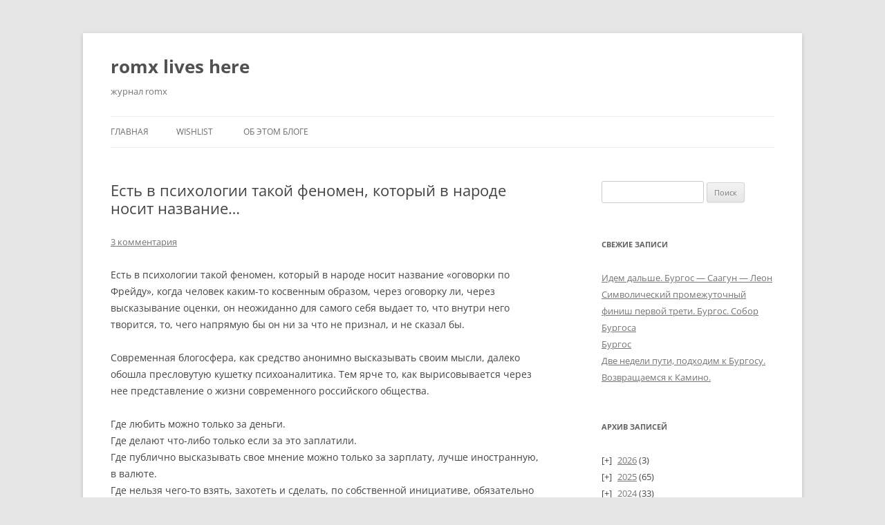

--- FILE ---
content_type: text/html; charset=UTF-8
request_url: https://blog.romx.name/2013/07/est-v-psi-ologii-takoy-fenomen-kotoryy-v-narode-nosit-nazvanie/
body_size: 16673
content:
<!DOCTYPE html>
<html lang="ru-RU">
<head>
<meta charset="UTF-8" />
<meta name="viewport" content="width=device-width, initial-scale=1.0" />
<title>Есть в психологии такой феномен, который в народе носит название… | romx lives here</title>
<link rel="profile" href="https://gmpg.org/xfn/11" />
<link rel="pingback" href="https://blog.romx.name/xmlrpc.php">
<meta name='robots' content='max-image-preview:large' />
<link rel='dns-prefetch' href='//secure.gravatar.com' />
<link rel='dns-prefetch' href='//stats.wp.com' />
<link rel='dns-prefetch' href='//v0.wordpress.com' />
<link rel='preconnect' href='//i0.wp.com' />
<link rel="alternate" type="application/rss+xml" title="romx lives here &raquo; Лента" href="https://blog.romx.name/feed/" />
<link rel="alternate" type="application/rss+xml" title="romx lives here &raquo; Лента комментариев" href="https://blog.romx.name/comments/feed/" />
<link rel="alternate" type="application/rss+xml" title="romx lives here &raquo; Лента комментариев к &laquo;Есть в психологии такой феномен, который в народе носит название…&raquo;" href="https://blog.romx.name/2013/07/est-v-psi-ologii-takoy-fenomen-kotoryy-v-narode-nosit-nazvanie/feed/" />
<link rel="alternate" title="oEmbed (JSON)" type="application/json+oembed" href="https://blog.romx.name/wp-json/oembed/1.0/embed?url=https%3A%2F%2Fblog.romx.name%2F2013%2F07%2Fest-v-psi-ologii-takoy-fenomen-kotoryy-v-narode-nosit-nazvanie%2F" />
<link rel="alternate" title="oEmbed (XML)" type="text/xml+oembed" href="https://blog.romx.name/wp-json/oembed/1.0/embed?url=https%3A%2F%2Fblog.romx.name%2F2013%2F07%2Fest-v-psi-ologii-takoy-fenomen-kotoryy-v-narode-nosit-nazvanie%2F&#038;format=xml" />
<style id='wp-img-auto-sizes-contain-inline-css' type='text/css'>
img:is([sizes=auto i],[sizes^="auto," i]){contain-intrinsic-size:3000px 1500px}
/*# sourceURL=wp-img-auto-sizes-contain-inline-css */
</style>
<style id='wp-emoji-styles-inline-css' type='text/css'>

	img.wp-smiley, img.emoji {
		display: inline !important;
		border: none !important;
		box-shadow: none !important;
		height: 1em !important;
		width: 1em !important;
		margin: 0 0.07em !important;
		vertical-align: -0.1em !important;
		background: none !important;
		padding: 0 !important;
	}
/*# sourceURL=wp-emoji-styles-inline-css */
</style>
<style id='wp-block-library-inline-css' type='text/css'>
:root{--wp-block-synced-color:#7a00df;--wp-block-synced-color--rgb:122,0,223;--wp-bound-block-color:var(--wp-block-synced-color);--wp-editor-canvas-background:#ddd;--wp-admin-theme-color:#007cba;--wp-admin-theme-color--rgb:0,124,186;--wp-admin-theme-color-darker-10:#006ba1;--wp-admin-theme-color-darker-10--rgb:0,107,160.5;--wp-admin-theme-color-darker-20:#005a87;--wp-admin-theme-color-darker-20--rgb:0,90,135;--wp-admin-border-width-focus:2px}@media (min-resolution:192dpi){:root{--wp-admin-border-width-focus:1.5px}}.wp-element-button{cursor:pointer}:root .has-very-light-gray-background-color{background-color:#eee}:root .has-very-dark-gray-background-color{background-color:#313131}:root .has-very-light-gray-color{color:#eee}:root .has-very-dark-gray-color{color:#313131}:root .has-vivid-green-cyan-to-vivid-cyan-blue-gradient-background{background:linear-gradient(135deg,#00d084,#0693e3)}:root .has-purple-crush-gradient-background{background:linear-gradient(135deg,#34e2e4,#4721fb 50%,#ab1dfe)}:root .has-hazy-dawn-gradient-background{background:linear-gradient(135deg,#faaca8,#dad0ec)}:root .has-subdued-olive-gradient-background{background:linear-gradient(135deg,#fafae1,#67a671)}:root .has-atomic-cream-gradient-background{background:linear-gradient(135deg,#fdd79a,#004a59)}:root .has-nightshade-gradient-background{background:linear-gradient(135deg,#330968,#31cdcf)}:root .has-midnight-gradient-background{background:linear-gradient(135deg,#020381,#2874fc)}:root{--wp--preset--font-size--normal:16px;--wp--preset--font-size--huge:42px}.has-regular-font-size{font-size:1em}.has-larger-font-size{font-size:2.625em}.has-normal-font-size{font-size:var(--wp--preset--font-size--normal)}.has-huge-font-size{font-size:var(--wp--preset--font-size--huge)}.has-text-align-center{text-align:center}.has-text-align-left{text-align:left}.has-text-align-right{text-align:right}.has-fit-text{white-space:nowrap!important}#end-resizable-editor-section{display:none}.aligncenter{clear:both}.items-justified-left{justify-content:flex-start}.items-justified-center{justify-content:center}.items-justified-right{justify-content:flex-end}.items-justified-space-between{justify-content:space-between}.screen-reader-text{border:0;clip-path:inset(50%);height:1px;margin:-1px;overflow:hidden;padding:0;position:absolute;width:1px;word-wrap:normal!important}.screen-reader-text:focus{background-color:#ddd;clip-path:none;color:#444;display:block;font-size:1em;height:auto;left:5px;line-height:normal;padding:15px 23px 14px;text-decoration:none;top:5px;width:auto;z-index:100000}html :where(.has-border-color){border-style:solid}html :where([style*=border-top-color]){border-top-style:solid}html :where([style*=border-right-color]){border-right-style:solid}html :where([style*=border-bottom-color]){border-bottom-style:solid}html :where([style*=border-left-color]){border-left-style:solid}html :where([style*=border-width]){border-style:solid}html :where([style*=border-top-width]){border-top-style:solid}html :where([style*=border-right-width]){border-right-style:solid}html :where([style*=border-bottom-width]){border-bottom-style:solid}html :where([style*=border-left-width]){border-left-style:solid}html :where(img[class*=wp-image-]){height:auto;max-width:100%}:where(figure){margin:0 0 1em}html :where(.is-position-sticky){--wp-admin--admin-bar--position-offset:var(--wp-admin--admin-bar--height,0px)}@media screen and (max-width:600px){html :where(.is-position-sticky){--wp-admin--admin-bar--position-offset:0px}}

/*# sourceURL=wp-block-library-inline-css */
</style><style id='global-styles-inline-css' type='text/css'>
:root{--wp--preset--aspect-ratio--square: 1;--wp--preset--aspect-ratio--4-3: 4/3;--wp--preset--aspect-ratio--3-4: 3/4;--wp--preset--aspect-ratio--3-2: 3/2;--wp--preset--aspect-ratio--2-3: 2/3;--wp--preset--aspect-ratio--16-9: 16/9;--wp--preset--aspect-ratio--9-16: 9/16;--wp--preset--color--black: #000000;--wp--preset--color--cyan-bluish-gray: #abb8c3;--wp--preset--color--white: #fff;--wp--preset--color--pale-pink: #f78da7;--wp--preset--color--vivid-red: #cf2e2e;--wp--preset--color--luminous-vivid-orange: #ff6900;--wp--preset--color--luminous-vivid-amber: #fcb900;--wp--preset--color--light-green-cyan: #7bdcb5;--wp--preset--color--vivid-green-cyan: #00d084;--wp--preset--color--pale-cyan-blue: #8ed1fc;--wp--preset--color--vivid-cyan-blue: #0693e3;--wp--preset--color--vivid-purple: #9b51e0;--wp--preset--color--blue: #21759b;--wp--preset--color--dark-gray: #444;--wp--preset--color--medium-gray: #9f9f9f;--wp--preset--color--light-gray: #e6e6e6;--wp--preset--gradient--vivid-cyan-blue-to-vivid-purple: linear-gradient(135deg,rgb(6,147,227) 0%,rgb(155,81,224) 100%);--wp--preset--gradient--light-green-cyan-to-vivid-green-cyan: linear-gradient(135deg,rgb(122,220,180) 0%,rgb(0,208,130) 100%);--wp--preset--gradient--luminous-vivid-amber-to-luminous-vivid-orange: linear-gradient(135deg,rgb(252,185,0) 0%,rgb(255,105,0) 100%);--wp--preset--gradient--luminous-vivid-orange-to-vivid-red: linear-gradient(135deg,rgb(255,105,0) 0%,rgb(207,46,46) 100%);--wp--preset--gradient--very-light-gray-to-cyan-bluish-gray: linear-gradient(135deg,rgb(238,238,238) 0%,rgb(169,184,195) 100%);--wp--preset--gradient--cool-to-warm-spectrum: linear-gradient(135deg,rgb(74,234,220) 0%,rgb(151,120,209) 20%,rgb(207,42,186) 40%,rgb(238,44,130) 60%,rgb(251,105,98) 80%,rgb(254,248,76) 100%);--wp--preset--gradient--blush-light-purple: linear-gradient(135deg,rgb(255,206,236) 0%,rgb(152,150,240) 100%);--wp--preset--gradient--blush-bordeaux: linear-gradient(135deg,rgb(254,205,165) 0%,rgb(254,45,45) 50%,rgb(107,0,62) 100%);--wp--preset--gradient--luminous-dusk: linear-gradient(135deg,rgb(255,203,112) 0%,rgb(199,81,192) 50%,rgb(65,88,208) 100%);--wp--preset--gradient--pale-ocean: linear-gradient(135deg,rgb(255,245,203) 0%,rgb(182,227,212) 50%,rgb(51,167,181) 100%);--wp--preset--gradient--electric-grass: linear-gradient(135deg,rgb(202,248,128) 0%,rgb(113,206,126) 100%);--wp--preset--gradient--midnight: linear-gradient(135deg,rgb(2,3,129) 0%,rgb(40,116,252) 100%);--wp--preset--font-size--small: 13px;--wp--preset--font-size--medium: 20px;--wp--preset--font-size--large: 36px;--wp--preset--font-size--x-large: 42px;--wp--preset--spacing--20: 0.44rem;--wp--preset--spacing--30: 0.67rem;--wp--preset--spacing--40: 1rem;--wp--preset--spacing--50: 1.5rem;--wp--preset--spacing--60: 2.25rem;--wp--preset--spacing--70: 3.38rem;--wp--preset--spacing--80: 5.06rem;--wp--preset--shadow--natural: 6px 6px 9px rgba(0, 0, 0, 0.2);--wp--preset--shadow--deep: 12px 12px 50px rgba(0, 0, 0, 0.4);--wp--preset--shadow--sharp: 6px 6px 0px rgba(0, 0, 0, 0.2);--wp--preset--shadow--outlined: 6px 6px 0px -3px rgb(255, 255, 255), 6px 6px rgb(0, 0, 0);--wp--preset--shadow--crisp: 6px 6px 0px rgb(0, 0, 0);}:where(.is-layout-flex){gap: 0.5em;}:where(.is-layout-grid){gap: 0.5em;}body .is-layout-flex{display: flex;}.is-layout-flex{flex-wrap: wrap;align-items: center;}.is-layout-flex > :is(*, div){margin: 0;}body .is-layout-grid{display: grid;}.is-layout-grid > :is(*, div){margin: 0;}:where(.wp-block-columns.is-layout-flex){gap: 2em;}:where(.wp-block-columns.is-layout-grid){gap: 2em;}:where(.wp-block-post-template.is-layout-flex){gap: 1.25em;}:where(.wp-block-post-template.is-layout-grid){gap: 1.25em;}.has-black-color{color: var(--wp--preset--color--black) !important;}.has-cyan-bluish-gray-color{color: var(--wp--preset--color--cyan-bluish-gray) !important;}.has-white-color{color: var(--wp--preset--color--white) !important;}.has-pale-pink-color{color: var(--wp--preset--color--pale-pink) !important;}.has-vivid-red-color{color: var(--wp--preset--color--vivid-red) !important;}.has-luminous-vivid-orange-color{color: var(--wp--preset--color--luminous-vivid-orange) !important;}.has-luminous-vivid-amber-color{color: var(--wp--preset--color--luminous-vivid-amber) !important;}.has-light-green-cyan-color{color: var(--wp--preset--color--light-green-cyan) !important;}.has-vivid-green-cyan-color{color: var(--wp--preset--color--vivid-green-cyan) !important;}.has-pale-cyan-blue-color{color: var(--wp--preset--color--pale-cyan-blue) !important;}.has-vivid-cyan-blue-color{color: var(--wp--preset--color--vivid-cyan-blue) !important;}.has-vivid-purple-color{color: var(--wp--preset--color--vivid-purple) !important;}.has-black-background-color{background-color: var(--wp--preset--color--black) !important;}.has-cyan-bluish-gray-background-color{background-color: var(--wp--preset--color--cyan-bluish-gray) !important;}.has-white-background-color{background-color: var(--wp--preset--color--white) !important;}.has-pale-pink-background-color{background-color: var(--wp--preset--color--pale-pink) !important;}.has-vivid-red-background-color{background-color: var(--wp--preset--color--vivid-red) !important;}.has-luminous-vivid-orange-background-color{background-color: var(--wp--preset--color--luminous-vivid-orange) !important;}.has-luminous-vivid-amber-background-color{background-color: var(--wp--preset--color--luminous-vivid-amber) !important;}.has-light-green-cyan-background-color{background-color: var(--wp--preset--color--light-green-cyan) !important;}.has-vivid-green-cyan-background-color{background-color: var(--wp--preset--color--vivid-green-cyan) !important;}.has-pale-cyan-blue-background-color{background-color: var(--wp--preset--color--pale-cyan-blue) !important;}.has-vivid-cyan-blue-background-color{background-color: var(--wp--preset--color--vivid-cyan-blue) !important;}.has-vivid-purple-background-color{background-color: var(--wp--preset--color--vivid-purple) !important;}.has-black-border-color{border-color: var(--wp--preset--color--black) !important;}.has-cyan-bluish-gray-border-color{border-color: var(--wp--preset--color--cyan-bluish-gray) !important;}.has-white-border-color{border-color: var(--wp--preset--color--white) !important;}.has-pale-pink-border-color{border-color: var(--wp--preset--color--pale-pink) !important;}.has-vivid-red-border-color{border-color: var(--wp--preset--color--vivid-red) !important;}.has-luminous-vivid-orange-border-color{border-color: var(--wp--preset--color--luminous-vivid-orange) !important;}.has-luminous-vivid-amber-border-color{border-color: var(--wp--preset--color--luminous-vivid-amber) !important;}.has-light-green-cyan-border-color{border-color: var(--wp--preset--color--light-green-cyan) !important;}.has-vivid-green-cyan-border-color{border-color: var(--wp--preset--color--vivid-green-cyan) !important;}.has-pale-cyan-blue-border-color{border-color: var(--wp--preset--color--pale-cyan-blue) !important;}.has-vivid-cyan-blue-border-color{border-color: var(--wp--preset--color--vivid-cyan-blue) !important;}.has-vivid-purple-border-color{border-color: var(--wp--preset--color--vivid-purple) !important;}.has-vivid-cyan-blue-to-vivid-purple-gradient-background{background: var(--wp--preset--gradient--vivid-cyan-blue-to-vivid-purple) !important;}.has-light-green-cyan-to-vivid-green-cyan-gradient-background{background: var(--wp--preset--gradient--light-green-cyan-to-vivid-green-cyan) !important;}.has-luminous-vivid-amber-to-luminous-vivid-orange-gradient-background{background: var(--wp--preset--gradient--luminous-vivid-amber-to-luminous-vivid-orange) !important;}.has-luminous-vivid-orange-to-vivid-red-gradient-background{background: var(--wp--preset--gradient--luminous-vivid-orange-to-vivid-red) !important;}.has-very-light-gray-to-cyan-bluish-gray-gradient-background{background: var(--wp--preset--gradient--very-light-gray-to-cyan-bluish-gray) !important;}.has-cool-to-warm-spectrum-gradient-background{background: var(--wp--preset--gradient--cool-to-warm-spectrum) !important;}.has-blush-light-purple-gradient-background{background: var(--wp--preset--gradient--blush-light-purple) !important;}.has-blush-bordeaux-gradient-background{background: var(--wp--preset--gradient--blush-bordeaux) !important;}.has-luminous-dusk-gradient-background{background: var(--wp--preset--gradient--luminous-dusk) !important;}.has-pale-ocean-gradient-background{background: var(--wp--preset--gradient--pale-ocean) !important;}.has-electric-grass-gradient-background{background: var(--wp--preset--gradient--electric-grass) !important;}.has-midnight-gradient-background{background: var(--wp--preset--gradient--midnight) !important;}.has-small-font-size{font-size: var(--wp--preset--font-size--small) !important;}.has-medium-font-size{font-size: var(--wp--preset--font-size--medium) !important;}.has-large-font-size{font-size: var(--wp--preset--font-size--large) !important;}.has-x-large-font-size{font-size: var(--wp--preset--font-size--x-large) !important;}
/*# sourceURL=global-styles-inline-css */
</style>

<style id='classic-theme-styles-inline-css' type='text/css'>
/*! This file is auto-generated */
.wp-block-button__link{color:#fff;background-color:#32373c;border-radius:9999px;box-shadow:none;text-decoration:none;padding:calc(.667em + 2px) calc(1.333em + 2px);font-size:1.125em}.wp-block-file__button{background:#32373c;color:#fff;text-decoration:none}
/*# sourceURL=/wp-includes/css/classic-themes.min.css */
</style>
<link rel='stylesheet' id='collapsed-archives-style-css' href='https://blog.romx.name/wp-content/plugins/collapsed-archives/style.css?ver=6.9' type='text/css' media='all' />
<link rel='stylesheet' id='twentytwelve-fonts-css' href='https://blog.romx.name/wp-content/themes/twentytwelve/fonts/font-open-sans.css?ver=20230328' type='text/css' media='all' />
<link rel='stylesheet' id='twentytwelve-style-css' href='https://blog.romx.name/wp-content/themes/twentytwelve/style.css?ver=20251202' type='text/css' media='all' />
<link rel='stylesheet' id='twentytwelve-block-style-css' href='https://blog.romx.name/wp-content/themes/twentytwelve/css/blocks.css?ver=20251031' type='text/css' media='all' />
<link rel='stylesheet' id='jetpack-subscriptions-css' href='https://blog.romx.name/wp-content/plugins/jetpack/_inc/build/subscriptions/subscriptions.min.css?ver=15.4' type='text/css' media='all' />
<link rel='stylesheet' id='sharedaddy-css' href='https://blog.romx.name/wp-content/plugins/jetpack/modules/sharedaddy/sharing.css?ver=15.4' type='text/css' media='all' />
<link rel='stylesheet' id='social-logos-css' href='https://blog.romx.name/wp-content/plugins/jetpack/_inc/social-logos/social-logos.min.css?ver=15.4' type='text/css' media='all' />
<script type="text/javascript" src="https://blog.romx.name/wp-includes/js/jquery/jquery.min.js?ver=3.7.1" id="jquery-core-js"></script>
<script type="text/javascript" src="https://blog.romx.name/wp-includes/js/jquery/jquery-migrate.min.js?ver=3.4.1" id="jquery-migrate-js"></script>
<script type="text/javascript" src="https://blog.romx.name/wp-content/themes/twentytwelve/js/navigation.js?ver=20250303" id="twentytwelve-navigation-js" defer="defer" data-wp-strategy="defer"></script>
<link rel="https://api.w.org/" href="https://blog.romx.name/wp-json/" /><link rel="alternate" title="JSON" type="application/json" href="https://blog.romx.name/wp-json/wp/v2/posts/2062" /><link rel="EditURI" type="application/rsd+xml" title="RSD" href="https://blog.romx.name/xmlrpc.php?rsd" />
<meta name="generator" content="WordPress 6.9" />
<link rel="canonical" href="https://blog.romx.name/2013/07/est-v-psi-ologii-takoy-fenomen-kotoryy-v-narode-nosit-nazvanie/" />
<link rel='shortlink' href='https://wp.me/p8DayB-xg' />
	<style>img#wpstats{display:none}</style>
		
<!-- Jetpack Open Graph Tags -->
<meta property="og:type" content="article" />
<meta property="og:title" content="Есть в психологии такой феномен, который в народе носит название…" />
<meta property="og:url" content="https://blog.romx.name/2013/07/est-v-psi-ologii-takoy-fenomen-kotoryy-v-narode-nosit-nazvanie/" />
<meta property="og:description" content="Есть в психологии такой феномен, который в народе носит название &#171;оговорки по Фрейду&#187;, когда человек каким-то косвенным образом, через оговорку ли, через высказывание оценки, он неожиданн…" />
<meta property="article:published_time" content="2013-07-26T13:11:00+00:00" />
<meta property="article:modified_time" content="2013-07-26T13:11:00+00:00" />
<meta property="og:site_name" content="romx lives here" />
<meta property="og:image" content="https://i0.wp.com/blog.romx.name/wp-content/uploads/2021/02/image.jpg?fit=640%2C640&#038;ssl=1" />
<meta property="og:image:width" content="640" />
<meta property="og:image:height" content="640" />
<meta property="og:image:alt" content="" />
<meta property="og:locale" content="ru_RU" />
<meta name="twitter:text:title" content="Есть в психологии такой феномен, который в народе носит название…" />
<meta name="twitter:image" content="https://i0.wp.com/blog.romx.name/wp-content/uploads/2021/02/image.jpg?fit=240%2C240&amp;ssl=1" />
<meta name="twitter:card" content="summary" />

<!-- End Jetpack Open Graph Tags -->
<link rel="icon" href="https://i0.wp.com/blog.romx.name/wp-content/uploads/2021/02/image.jpg?fit=32%2C32&#038;ssl=1" sizes="32x32" />
<link rel="icon" href="https://i0.wp.com/blog.romx.name/wp-content/uploads/2021/02/image.jpg?fit=192%2C192&#038;ssl=1" sizes="192x192" />
<link rel="apple-touch-icon" href="https://i0.wp.com/blog.romx.name/wp-content/uploads/2021/02/image.jpg?fit=180%2C180&#038;ssl=1" />
<meta name="msapplication-TileImage" content="https://i0.wp.com/blog.romx.name/wp-content/uploads/2021/02/image.jpg?fit=270%2C270&#038;ssl=1" />
</head>

<body class="wp-singular post-template-default single single-post postid-2062 single-format-standard wp-embed-responsive wp-theme-twentytwelve custom-font-enabled single-author">
<div id="page" class="hfeed site">
	<a class="screen-reader-text skip-link" href="#content">Перейти к содержимому</a>
	<header id="masthead" class="site-header">
		<hgroup>
							<h1 class="site-title"><a href="https://blog.romx.name/" rel="home" >romx lives here</a></h1>
								<h2 class="site-description">журнал romx</h2>
					</hgroup>

		<nav id="site-navigation" class="main-navigation">
			<button class="menu-toggle">Меню</button>
			<div class="nav-menu"><ul>
<li ><a href="https://blog.romx.name/">Главная</a></li><li class="page_item page-item-3321"><a href="https://blog.romx.name/wishlist/">Wishlist</a></li>
<li class="page_item page-item-2"><a href="https://blog.romx.name/about/">Об этом блоге</a></li>
</ul></div>
		</nav><!-- #site-navigation -->

			</header><!-- #masthead -->

	<div id="main" class="wrapper">

	<div id="primary" class="site-content">
		<div id="content" role="main">

			
				
	<article id="post-2062" class="post-2062 post type-post status-publish format-standard hentry category-1 tag-baden-baden tag-grumbling">
				<header class="entry-header">
			
						<h1 class="entry-title">Есть в психологии такой феномен, который в народе носит название…</h1>
										<div class="comments-link">
					<a href="https://blog.romx.name/2013/07/est-v-psi-ologii-takoy-fenomen-kotoryy-v-narode-nosit-nazvanie/#comments">3 комментария</a>				</div><!-- .comments-link -->
					</header><!-- .entry-header -->

				<div class="entry-content">
			<p>Есть в психологии такой феномен, который в народе носит название &#171;оговорки по Фрейду&#187;, когда человек каким-то косвенным образом, через оговорку ли, через высказывание оценки, он неожиданно для самого себя выдает то, что внутри него творится, то, чего напрямую бы он ни за что не признал, и не сказал бы.</p>
<p>Современная блогосфера, как средство анонимно высказывать своим мысли, далеко обошла пресловутую кушетку психоаналитика. Тем ярче то, как вырисовывается через нее представление о жизни современного российского общества.</p>
<p>Где любить можно только за деньги.<br />Где делают что-либо только если за это заплатили.<br />Где публично высказывать свое мнение можно только за зарплату, лучше иностранную, в валюте.<br />Где нельзя чего-то взять, захотеть и сделать, по собственной инициативе, обязательно нужно быть чьим-то &#171;проектом&#187;.</p>
<p>Как рассказывая о своем подсознательном, о снах, о случайных оговорках, подопечный психоаналитика расказывает о самом себе, так и реплики в социалках как нельзя лучше рассказывают, нет, не то, о чем говорящий там хотел сказать &#8212; о нем самом: пассивном, циничном, безынициативном, жадном и меркантильном.</p>
<div class="sharedaddy sd-sharing-enabled"><div class="robots-nocontent sd-block sd-social sd-social-icon-text sd-sharing"><h3 class="sd-title">Поделиться ссылкой:</h3><div class="sd-content"><ul><li><a href="#" class="sharing-anchor sd-button share-more"><span>Поделиться</span></a></li><li class="share-end"></li></ul><div class="sharing-hidden"><div class="inner" style="display: none;"><ul><li class="share-email"><a rel="nofollow noopener noreferrer"
				data-shared="sharing-email-2062"
				class="share-email sd-button share-icon"
				href="mailto:?subject=%5B%D0%97%D0%B0%D0%BF%D0%B8%D1%81%D1%8C%2C%20%D0%BA%D0%BE%D1%82%D0%BE%D1%80%D0%BE%D0%B9%20%D0%BF%D0%BE%D0%B4%D0%B5%D0%BB%D0%B8%D0%BB%D0%B8%D1%81%D1%8C%5D%20%D0%95%D1%81%D1%82%D1%8C%20%D0%B2%20%D0%BF%D1%81%D0%B8%D1%85%D0%BE%D0%BB%D0%BE%D0%B3%D0%B8%D0%B8%20%D1%82%D0%B0%D0%BA%D0%BE%D0%B9%20%D1%84%D0%B5%D0%BD%D0%BE%D0%BC%D0%B5%D0%BD%2C%20%D0%BA%D0%BE%D1%82%D0%BE%D1%80%D1%8B%D0%B9%20%D0%B2%20%D0%BD%D0%B0%D1%80%D0%BE%D0%B4%D0%B5%20%D0%BD%D0%BE%D1%81%D0%B8%D1%82%20%D0%BD%D0%B0%D0%B7%D0%B2%D0%B0%D0%BD%D0%B8%D0%B5%E2%80%A6&#038;body=https%3A%2F%2Fblog.romx.name%2F2013%2F07%2Fest-v-psi-ologii-takoy-fenomen-kotoryy-v-narode-nosit-nazvanie%2F&#038;share=email"
				target="_blank"
				aria-labelledby="sharing-email-2062"
				data-email-share-error-title="У вас настроен почтовый ящик?" data-email-share-error-text="Если вы не можете публиковать через электронную почту, возможно, у вас не настроен почтовый ящик в браузере. Вам может потребоваться создать новый почтовый ящик самостоятельно." data-email-share-nonce="17c0491581" data-email-share-track-url="https://blog.romx.name/2013/07/est-v-psi-ologii-takoy-fenomen-kotoryy-v-narode-nosit-nazvanie/?share=email">
				<span id="sharing-email-2062" hidden>Послать ссылку другу по электронной почте (Открывается в новом окне)</span>
				<span>E-mail</span>
			</a></li><li class="share-print"><a rel="nofollow noopener noreferrer"
				data-shared="sharing-print-2062"
				class="share-print sd-button share-icon"
				href="https://blog.romx.name/2013/07/est-v-psi-ologii-takoy-fenomen-kotoryy-v-narode-nosit-nazvanie/#print?share=print"
				target="_blank"
				aria-labelledby="sharing-print-2062"
				>
				<span id="sharing-print-2062" hidden>Нажмите для печати (Открывается в новом окне)</span>
				<span>Печать</span>
			</a></li><li class="share-facebook"><a rel="nofollow noopener noreferrer"
				data-shared="sharing-facebook-2062"
				class="share-facebook sd-button share-icon"
				href="https://blog.romx.name/2013/07/est-v-psi-ologii-takoy-fenomen-kotoryy-v-narode-nosit-nazvanie/?share=facebook"
				target="_blank"
				aria-labelledby="sharing-facebook-2062"
				>
				<span id="sharing-facebook-2062" hidden>Нажмите, чтобы открыть на Facebook (Открывается в новом окне)</span>
				<span>Facebook</span>
			</a></li><li class="share-telegram"><a rel="nofollow noopener noreferrer"
				data-shared="sharing-telegram-2062"
				class="share-telegram sd-button share-icon"
				href="https://blog.romx.name/2013/07/est-v-psi-ologii-takoy-fenomen-kotoryy-v-narode-nosit-nazvanie/?share=telegram"
				target="_blank"
				aria-labelledby="sharing-telegram-2062"
				>
				<span id="sharing-telegram-2062" hidden>Нажмите, чтобы поделиться в Telegram (Открывается в новом окне)</span>
				<span>Telegram</span>
			</a></li><li class="share-pocket"><a rel="nofollow noopener noreferrer"
				data-shared="sharing-pocket-2062"
				class="share-pocket sd-button share-icon"
				href="https://blog.romx.name/2013/07/est-v-psi-ologii-takoy-fenomen-kotoryy-v-narode-nosit-nazvanie/?share=pocket"
				target="_blank"
				aria-labelledby="sharing-pocket-2062"
				>
				<span id="sharing-pocket-2062" hidden>Нажмите, чтобы поделиться записями на Pocket (Открывается в новом окне)</span>
				<span>Pocket</span>
			</a></li><li class="share-end"></li></ul></div></div></div></div></div>					</div><!-- .entry-content -->
		
		<footer class="entry-meta">
			Запись опубликована <a href="https://blog.romx.name/2013/07/est-v-psi-ologii-takoy-fenomen-kotoryy-v-narode-nosit-nazvanie/" title="16:11" rel="bookmark"><time class="entry-date" datetime="2013-07-26T16:11:00+03:00">26.07.2013</time></a><span class="by-author"> автором <span class="author vcard"><a class="url fn n" href="https://blog.romx.name/author/romx/" title="Посмотреть все записи автора romx" rel="author">romx</a></span></span> в рубрике <a href="https://blog.romx.name/category/%d0%91%d0%b5%d0%b7-%d1%80%d1%83%d0%b1%d1%80%d0%b8%d0%ba%d0%b8/" rel="category tag">Без рубрики</a> с метками <a href="https://blog.romx.name/tag/baden-baden/" rel="tag">baden-baden</a>, <a href="https://blog.romx.name/tag/grumbling/" rel="tag">grumbling</a>.								</footer><!-- .entry-meta -->
	</article><!-- #post -->

				<nav class="nav-single">
					<h3 class="assistive-text">Навигация по записям</h3>
					<span class="nav-previous"><a href="https://blog.romx.name/2013/07/inogda-kajetsya-chto-bylo-by-zdorovo-imet-vozmojnost-napisat-pismo/" rel="prev"><span class="meta-nav">&larr;</span> Иногда кажется, что было бы здорово иметь возможность написать письмо…</a></span>
					<span class="nav-next"><a href="https://blog.romx.name/2013/07/ye-u-moskvy-ya-ne-slushayu-ya-ego-chitayu-s-sayta-i-vot-delyus/" rel="next">&#171;Йеху Москвы&#187; я не слушаю, я его читаю с сайта. И вот делюсь… <span class="meta-nav">&rarr;</span></a></span>
				</nav><!-- .nav-single -->

				
<div id="comments" class="comments-area">

	
			<h2 class="comments-title">
			<span>Есть в психологии такой феномен, который в народе носит название…</span>: 3 комментария		</h2>

		<ol class="commentlist">
					<li class="comment even thread-even depth-1" id="li-comment-7681">
		<article id="comment-7681" class="comment">
			<header class="comment-meta comment-author vcard">
				<img src="https://l-userpic.livejournal.com/128266758/842062" class="userpic" height="44"><cite><b class="fn"><a href="http://folioverso.livejournal.com/" class="url" rel="ugc external nofollow">folioverso</a></b> </cite><a href="https://blog.romx.name/2013/07/est-v-psi-ologii-takoy-fenomen-kotoryy-v-narode-nosit-nazvanie/#comment-7681"><time datetime="2013-07-26T17:01:15+03:00">26.07.2013 в 17:01</time></a>				</header><!-- .comment-meta -->

				
				
				<section class="comment-content comment">
				<p>Читала. Соглашалась.</p>
								</section><!-- .comment-content -->

				<div class="reply">
				<a rel="nofollow" class="comment-reply-link" href="https://blog.romx.name/2013/07/est-v-psi-ologii-takoy-fenomen-kotoryy-v-narode-nosit-nazvanie/?replytocom=7681#respond" data-commentid="7681" data-postid="2062" data-belowelement="comment-7681" data-respondelement="respond" data-replyto="Комментарий к записи folioverso" aria-label="Комментарий к записи folioverso">Ответить</a> <span>&darr;</span>				</div><!-- .reply -->
			</article><!-- #comment-## -->
				</li><!-- #comment-## -->
		<li class="comment odd alt thread-odd thread-alt depth-1" id="li-comment-7682">
		<article id="comment-7682" class="comment">
			<header class="comment-meta comment-author vcard">
				<img src="https://l-userpic.livejournal.com/123731549/25581123" class="userpic" height="44"><cite><b class="fn"><a href="http://klinichev.livejournal.com/" class="url" rel="ugc external nofollow">klinichev</a></b> </cite><a href="https://blog.romx.name/2013/07/est-v-psi-ologii-takoy-fenomen-kotoryy-v-narode-nosit-nazvanie/#comment-7682"><time datetime="2013-07-26T17:38:07+03:00">26.07.2013 в 17:38</time></a>				</header><!-- .comment-meta -->

				
				
				<section class="comment-content comment">
				<p>Ну да, логично, человек судит по себе, если он что-то может делать только за деньги, то он естественно думает, что и вокруг все поступают так же. Ваш К.О.</p>
								</section><!-- .comment-content -->

				<div class="reply">
				<a rel="nofollow" class="comment-reply-link" href="https://blog.romx.name/2013/07/est-v-psi-ologii-takoy-fenomen-kotoryy-v-narode-nosit-nazvanie/?replytocom=7682#respond" data-commentid="7682" data-postid="2062" data-belowelement="comment-7682" data-respondelement="respond" data-replyto="Комментарий к записи klinichev" aria-label="Комментарий к записи klinichev">Ответить</a> <span>&darr;</span>				</div><!-- .reply -->
			</article><!-- #comment-## -->
				</li><!-- #comment-## -->
		<li class="comment even thread-even depth-1" id="li-comment-7683">
		<article id="comment-7683" class="comment">
			<header class="comment-meta comment-author vcard">
				<img src="https://l-userpic.livejournal.com/109581052/16536805" class="userpic" height="44"><cite><b class="fn"><a href="http://rita-63.livejournal.com/" class="url" rel="ugc external nofollow">rita_63</a></b> </cite><a href="https://blog.romx.name/2013/07/est-v-psi-ologii-takoy-fenomen-kotoryy-v-narode-nosit-nazvanie/#comment-7683"><time datetime="2013-07-26T21:53:50+03:00">26.07.2013 в 21:53</time></a>				</header><!-- .comment-meta -->

				
				
				<section class="comment-content comment">
				<p>ну да&#8230; как в поговорке народной: &#171;у кого что болит, тот о том и говорит&#187;&#8230;</p>
								</section><!-- .comment-content -->

				<div class="reply">
				<a rel="nofollow" class="comment-reply-link" href="https://blog.romx.name/2013/07/est-v-psi-ologii-takoy-fenomen-kotoryy-v-narode-nosit-nazvanie/?replytocom=7683#respond" data-commentid="7683" data-postid="2062" data-belowelement="comment-7683" data-respondelement="respond" data-replyto="Комментарий к записи rita_63" aria-label="Комментарий к записи rita_63">Ответить</a> <span>&darr;</span>				</div><!-- .reply -->
			</article><!-- #comment-## -->
				</li><!-- #comment-## -->
		</ol><!-- .commentlist -->

		
		
	
		<div id="respond" class="comment-respond">
		<h3 id="reply-title" class="comment-reply-title">Добавить комментарий <small><a rel="nofollow" id="cancel-comment-reply-link" href="/2013/07/est-v-psi-ologii-takoy-fenomen-kotoryy-v-narode-nosit-nazvanie/#respond" style="display:none;">Отменить ответ</a></small></h3><form action="https://blog.romx.name/wp-comments-post.php" method="post" id="commentform" class="comment-form"><p class="comment-notes"><span id="email-notes">Ваш адрес email не будет опубликован.</span> <span class="required-field-message">Обязательные поля помечены <span class="required">*</span></span></p><p class="comment-form-comment"><label for="comment">Комментарий <span class="required">*</span></label> <textarea id="comment" name="comment" cols="45" rows="8" maxlength="65525" required="required"></textarea></p><p class="comment-form-author"><label for="author">Имя <span class="required">*</span></label> <input id="author" name="author" type="text" value="" size="30" maxlength="245" autocomplete="name" required="required" /></p>
<p class="comment-form-email"><label for="email">Email <span class="required">*</span></label> <input id="email" name="email" type="text" value="" size="30" maxlength="100" aria-describedby="email-notes" autocomplete="email" required="required" /></p>
<p class="comment-form-url"><label for="url">Сайт</label> <input id="url" name="url" type="text" value="" size="30" maxlength="200" autocomplete="url" /></p>
<p class="comment-subscription-form"><input type="checkbox" name="subscribe_comments" id="subscribe_comments" value="subscribe" style="width: auto; -moz-appearance: checkbox; -webkit-appearance: checkbox;" /> <label class="subscribe-label" id="subscribe-label" for="subscribe_comments">Уведомить меня о новых комментариях по email.</label></p><p class="comment-subscription-form"><input type="checkbox" name="subscribe_blog" id="subscribe_blog" value="subscribe" style="width: auto; -moz-appearance: checkbox; -webkit-appearance: checkbox;" /> <label class="subscribe-label" id="subscribe-blog-label" for="subscribe_blog">Уведомлять меня о новых записях почтой.</label></p><p class="form-submit"><input name="submit" type="submit" id="submit" class="submit" value="Отправить комментарий" /> <input type='hidden' name='comment_post_ID' value='2062' id='comment_post_ID' />
<input type='hidden' name='comment_parent' id='comment_parent' value='0' />
</p><p style="display: none;"><input type="hidden" id="akismet_comment_nonce" name="akismet_comment_nonce" value="28e2b13bf2" /></p><p style="display: none !important;" class="akismet-fields-container" data-prefix="ak_"><label>&#916;<textarea name="ak_hp_textarea" cols="45" rows="8" maxlength="100"></textarea></label><input type="hidden" id="ak_js_1" name="ak_js" value="104"/><script>document.getElementById( "ak_js_1" ).setAttribute( "value", ( new Date() ).getTime() );</script></p></form>	</div><!-- #respond -->
	
</div><!-- #comments .comments-area -->

			
		</div><!-- #content -->
	</div><!-- #primary -->


			<div id="secondary" class="widget-area" role="complementary">
			<aside id="search-2" class="widget widget_search"><form role="search" method="get" id="searchform" class="searchform" action="https://blog.romx.name/">
				<div>
					<label class="screen-reader-text" for="s">Найти:</label>
					<input type="text" value="" name="s" id="s" />
					<input type="submit" id="searchsubmit" value="Поиск" />
				</div>
			</form></aside>
		<aside id="recent-posts-2" class="widget widget_recent_entries">
		<h3 class="widget-title">Свежие записи</h3>
		<ul>
											<li>
					<a href="https://blog.romx.name/2026/01/%d0%b8%d0%b4%d0%b5%d0%bc-%d0%b4%d0%b0%d0%bb%d1%8c%d1%88%d0%b5-%d0%b1%d1%83%d1%80%d0%b3%d0%be%d1%81-%d1%81%d0%b0%d0%b0%d0%b3%d1%83%d0%bd-%d0%bb%d0%b5%d0%be%d0%bd/">Идем дальше. Бургос &#8212; Саагун &#8212; Леон</a>
									</li>
											<li>
					<a href="https://blog.romx.name/2026/01/%d1%81%d0%b8%d0%bc%d0%b2%d0%be%d0%bb%d0%b8%d1%87%d0%b5%d1%81%d0%ba%d0%b8%d0%b9-%d0%bf%d1%80%d0%be%d0%bc%d0%b5%d0%b6%d1%83%d1%82%d0%be%d1%87%d0%bd%d1%8b%d0%b9-%d1%84%d0%b8%d0%bd%d0%b8%d1%88-%d0%bf/">Символический промежуточный финиш первой трети. Бургос. Собор Бургоса</a>
									</li>
											<li>
					<a href="https://blog.romx.name/2026/01/%d0%b1%d1%83%d1%80%d0%b3%d0%be%d1%81-2/">Бургос</a>
									</li>
											<li>
					<a href="https://blog.romx.name/2025/12/%d0%b4%d0%b2%d0%b5-%d0%bd%d0%b5%d0%b4%d0%b5%d0%bb%d0%b8-%d0%bf%d1%83%d1%82%d0%b8-%d0%bf%d0%be%d0%b4%d1%85%d0%be%d0%b4%d0%b8%d0%bc-%d0%ba-%d0%b1%d1%83%d1%80%d0%b3%d0%be%d1%81%d1%83/">Две недели пути, подходим к Бургосу.</a>
									</li>
											<li>
					<a href="https://blog.romx.name/2025/12/%d0%b2%d0%be%d0%b7%d0%b2%d1%80%d0%b0%d1%89%d0%b0%d0%b5%d0%bc%d1%81%d1%8f-%d0%ba-%d0%ba%d0%b0%d0%bc%d0%b8%d0%bd%d0%be/">Возвращаемся к Камино.</a>
									</li>
					</ul>

		</aside><aside id="collapsed_archives_widget-2" class="widget widget_collapsed_archives_widget"><h3 class="widget-title">Архив записей</h3><div class="collapsed-archives"><ul><li><input type="checkbox" id="archive-year-2026"><label for="archive-year-2026"></label>	<a href='https://blog.romx.name/2026/'>2026</a>&nbsp;(3)
<ul class="year">	<li><a href='https://blog.romx.name/2026/01/'>Январь</a>&nbsp;(3)</li>
</ul></li><li><input type="checkbox" id="archive-year-2025"><label for="archive-year-2025"></label>	<a href='https://blog.romx.name/2025/'>2025</a>&nbsp;(65)
<ul class="year">	<li><a href='https://blog.romx.name/2025/12/'>Декабрь</a>&nbsp;(6)</li>
	<li><a href='https://blog.romx.name/2025/11/'>Ноябрь</a>&nbsp;(9)</li>
	<li><a href='https://blog.romx.name/2025/10/'>Октябрь</a>&nbsp;(8)</li>
	<li><a href='https://blog.romx.name/2025/09/'>Сентябрь</a>&nbsp;(4)</li>
	<li><a href='https://blog.romx.name/2025/08/'>Август</a>&nbsp;(2)</li>
	<li><a href='https://blog.romx.name/2025/07/'>Июль</a>&nbsp;(8)</li>
	<li><a href='https://blog.romx.name/2025/06/'>Июнь</a>&nbsp;(4)</li>
	<li><a href='https://blog.romx.name/2025/05/'>Май</a>&nbsp;(9)</li>
	<li><a href='https://blog.romx.name/2025/04/'>Апрель</a>&nbsp;(3)</li>
	<li><a href='https://blog.romx.name/2025/03/'>Март</a>&nbsp;(3)</li>
	<li><a href='https://blog.romx.name/2025/02/'>Февраль</a>&nbsp;(6)</li>
	<li><a href='https://blog.romx.name/2025/01/'>Январь</a>&nbsp;(3)</li>
</ul></li><li><input type="checkbox" id="archive-year-2024"><label for="archive-year-2024"></label>	<a href='https://blog.romx.name/2024/'>2024</a>&nbsp;(33)
<ul class="year">	<li><a href='https://blog.romx.name/2024/11/'>Ноябрь</a>&nbsp;(1)</li>
	<li><a href='https://blog.romx.name/2024/10/'>Октябрь</a>&nbsp;(3)</li>
	<li><a href='https://blog.romx.name/2024/09/'>Сентябрь</a>&nbsp;(4)</li>
	<li><a href='https://blog.romx.name/2024/08/'>Август</a>&nbsp;(5)</li>
	<li><a href='https://blog.romx.name/2024/06/'>Июнь</a>&nbsp;(2)</li>
	<li><a href='https://blog.romx.name/2024/05/'>Май</a>&nbsp;(1)</li>
	<li><a href='https://blog.romx.name/2024/04/'>Апрель</a>&nbsp;(5)</li>
	<li><a href='https://blog.romx.name/2024/03/'>Март</a>&nbsp;(3)</li>
	<li><a href='https://blog.romx.name/2024/02/'>Февраль</a>&nbsp;(6)</li>
	<li><a href='https://blog.romx.name/2024/01/'>Январь</a>&nbsp;(3)</li>
</ul></li><li><input type="checkbox" id="archive-year-2023"><label for="archive-year-2023"></label>	<a href='https://blog.romx.name/2023/'>2023</a>&nbsp;(80)
<ul class="year">	<li><a href='https://blog.romx.name/2023/12/'>Декабрь</a>&nbsp;(3)</li>
	<li><a href='https://blog.romx.name/2023/11/'>Ноябрь</a>&nbsp;(6)</li>
	<li><a href='https://blog.romx.name/2023/10/'>Октябрь</a>&nbsp;(8)</li>
	<li><a href='https://blog.romx.name/2023/09/'>Сентябрь</a>&nbsp;(3)</li>
	<li><a href='https://blog.romx.name/2023/08/'>Август</a>&nbsp;(9)</li>
	<li><a href='https://blog.romx.name/2023/07/'>Июль</a>&nbsp;(12)</li>
	<li><a href='https://blog.romx.name/2023/06/'>Июнь</a>&nbsp;(6)</li>
	<li><a href='https://blog.romx.name/2023/05/'>Май</a>&nbsp;(9)</li>
	<li><a href='https://blog.romx.name/2023/04/'>Апрель</a>&nbsp;(2)</li>
	<li><a href='https://blog.romx.name/2023/03/'>Март</a>&nbsp;(11)</li>
	<li><a href='https://blog.romx.name/2023/01/'>Январь</a>&nbsp;(11)</li>
</ul></li><li><input type="checkbox" id="archive-year-2022"><label for="archive-year-2022"></label>	<a href='https://blog.romx.name/2022/'>2022</a>&nbsp;(42)
<ul class="year">	<li><a href='https://blog.romx.name/2022/12/'>Декабрь</a>&nbsp;(11)</li>
	<li><a href='https://blog.romx.name/2022/11/'>Ноябрь</a>&nbsp;(6)</li>
	<li><a href='https://blog.romx.name/2022/10/'>Октябрь</a>&nbsp;(4)</li>
	<li><a href='https://blog.romx.name/2022/09/'>Сентябрь</a>&nbsp;(5)</li>
	<li><a href='https://blog.romx.name/2022/08/'>Август</a>&nbsp;(1)</li>
	<li><a href='https://blog.romx.name/2022/07/'>Июль</a>&nbsp;(5)</li>
	<li><a href='https://blog.romx.name/2022/05/'>Май</a>&nbsp;(2)</li>
	<li><a href='https://blog.romx.name/2022/03/'>Март</a>&nbsp;(6)</li>
	<li><a href='https://blog.romx.name/2022/02/'>Февраль</a>&nbsp;(2)</li>
</ul></li><li><input type="checkbox" id="archive-year-2021"><label for="archive-year-2021"></label>	<a href='https://blog.romx.name/2021/'>2021</a>&nbsp;(27)
<ul class="year">	<li><a href='https://blog.romx.name/2021/12/'>Декабрь</a>&nbsp;(1)</li>
	<li><a href='https://blog.romx.name/2021/11/'>Ноябрь</a>&nbsp;(2)</li>
	<li><a href='https://blog.romx.name/2021/10/'>Октябрь</a>&nbsp;(1)</li>
	<li><a href='https://blog.romx.name/2021/09/'>Сентябрь</a>&nbsp;(1)</li>
	<li><a href='https://blog.romx.name/2021/07/'>Июль</a>&nbsp;(1)</li>
	<li><a href='https://blog.romx.name/2021/06/'>Июнь</a>&nbsp;(3)</li>
	<li><a href='https://blog.romx.name/2021/05/'>Май</a>&nbsp;(8)</li>
	<li><a href='https://blog.romx.name/2021/04/'>Апрель</a>&nbsp;(2)</li>
	<li><a href='https://blog.romx.name/2021/02/'>Февраль</a>&nbsp;(4)</li>
	<li><a href='https://blog.romx.name/2021/01/'>Январь</a>&nbsp;(4)</li>
</ul></li><li><input type="checkbox" id="archive-year-2020"><label for="archive-year-2020"></label>	<a href='https://blog.romx.name/2020/'>2020</a>&nbsp;(70)
<ul class="year">	<li><a href='https://blog.romx.name/2020/12/'>Декабрь</a>&nbsp;(2)</li>
	<li><a href='https://blog.romx.name/2020/11/'>Ноябрь</a>&nbsp;(4)</li>
	<li><a href='https://blog.romx.name/2020/10/'>Октябрь</a>&nbsp;(3)</li>
	<li><a href='https://blog.romx.name/2020/08/'>Август</a>&nbsp;(2)</li>
	<li><a href='https://blog.romx.name/2020/07/'>Июль</a>&nbsp;(3)</li>
	<li><a href='https://blog.romx.name/2020/06/'>Июнь</a>&nbsp;(13)</li>
	<li><a href='https://blog.romx.name/2020/05/'>Май</a>&nbsp;(11)</li>
	<li><a href='https://blog.romx.name/2020/04/'>Апрель</a>&nbsp;(3)</li>
	<li><a href='https://blog.romx.name/2020/03/'>Март</a>&nbsp;(12)</li>
	<li><a href='https://blog.romx.name/2020/02/'>Февраль</a>&nbsp;(12)</li>
	<li><a href='https://blog.romx.name/2020/01/'>Январь</a>&nbsp;(5)</li>
</ul></li><li><input type="checkbox" id="archive-year-2019"><label for="archive-year-2019"></label>	<a href='https://blog.romx.name/2019/'>2019</a>&nbsp;(9)
<ul class="year">	<li><a href='https://blog.romx.name/2019/12/'>Декабрь</a>&nbsp;(4)</li>
	<li><a href='https://blog.romx.name/2019/11/'>Ноябрь</a>&nbsp;(1)</li>
	<li><a href='https://blog.romx.name/2019/10/'>Октябрь</a>&nbsp;(1)</li>
	<li><a href='https://blog.romx.name/2019/09/'>Сентябрь</a>&nbsp;(1)</li>
	<li><a href='https://blog.romx.name/2019/02/'>Февраль</a>&nbsp;(2)</li>
</ul></li><li><input type="checkbox" id="archive-year-2018"><label for="archive-year-2018"></label>	<a href='https://blog.romx.name/2018/'>2018</a>&nbsp;(7)
<ul class="year">	<li><a href='https://blog.romx.name/2018/08/'>Август</a>&nbsp;(2)</li>
	<li><a href='https://blog.romx.name/2018/06/'>Июнь</a>&nbsp;(1)</li>
	<li><a href='https://blog.romx.name/2018/03/'>Март</a>&nbsp;(1)</li>
	<li><a href='https://blog.romx.name/2018/02/'>Февраль</a>&nbsp;(3)</li>
</ul></li><li><input type="checkbox" id="archive-year-2017"><label for="archive-year-2017"></label>	<a href='https://blog.romx.name/2017/'>2017</a>&nbsp;(36)
<ul class="year">	<li><a href='https://blog.romx.name/2017/12/'>Декабрь</a>&nbsp;(4)</li>
	<li><a href='https://blog.romx.name/2017/11/'>Ноябрь</a>&nbsp;(2)</li>
	<li><a href='https://blog.romx.name/2017/10/'>Октябрь</a>&nbsp;(2)</li>
	<li><a href='https://blog.romx.name/2017/09/'>Сентябрь</a>&nbsp;(2)</li>
	<li><a href='https://blog.romx.name/2017/08/'>Август</a>&nbsp;(2)</li>
	<li><a href='https://blog.romx.name/2017/07/'>Июль</a>&nbsp;(8)</li>
	<li><a href='https://blog.romx.name/2017/06/'>Июнь</a>&nbsp;(7)</li>
	<li><a href='https://blog.romx.name/2017/05/'>Май</a>&nbsp;(3)</li>
	<li><a href='https://blog.romx.name/2017/03/'>Март</a>&nbsp;(2)</li>
	<li><a href='https://blog.romx.name/2017/01/'>Январь</a>&nbsp;(4)</li>
</ul></li><li><input type="checkbox" id="archive-year-2016"><label for="archive-year-2016"></label>	<a href='https://blog.romx.name/2016/'>2016</a>&nbsp;(42)
<ul class="year">	<li><a href='https://blog.romx.name/2016/12/'>Декабрь</a>&nbsp;(1)</li>
	<li><a href='https://blog.romx.name/2016/11/'>Ноябрь</a>&nbsp;(5)</li>
	<li><a href='https://blog.romx.name/2016/10/'>Октябрь</a>&nbsp;(4)</li>
	<li><a href='https://blog.romx.name/2016/09/'>Сентябрь</a>&nbsp;(3)</li>
	<li><a href='https://blog.romx.name/2016/08/'>Август</a>&nbsp;(5)</li>
	<li><a href='https://blog.romx.name/2016/06/'>Июнь</a>&nbsp;(5)</li>
	<li><a href='https://blog.romx.name/2016/04/'>Апрель</a>&nbsp;(2)</li>
	<li><a href='https://blog.romx.name/2016/03/'>Март</a>&nbsp;(2)</li>
	<li><a href='https://blog.romx.name/2016/02/'>Февраль</a>&nbsp;(4)</li>
	<li><a href='https://blog.romx.name/2016/01/'>Январь</a>&nbsp;(11)</li>
</ul></li><li><input type="checkbox" id="archive-year-2015"><label for="archive-year-2015"></label>	<a href='https://blog.romx.name/2015/'>2015</a>&nbsp;(49)
<ul class="year">	<li><a href='https://blog.romx.name/2015/12/'>Декабрь</a>&nbsp;(5)</li>
	<li><a href='https://blog.romx.name/2015/11/'>Ноябрь</a>&nbsp;(1)</li>
	<li><a href='https://blog.romx.name/2015/10/'>Октябрь</a>&nbsp;(1)</li>
	<li><a href='https://blog.romx.name/2015/09/'>Сентябрь</a>&nbsp;(5)</li>
	<li><a href='https://blog.romx.name/2015/08/'>Август</a>&nbsp;(9)</li>
	<li><a href='https://blog.romx.name/2015/07/'>Июль</a>&nbsp;(4)</li>
	<li><a href='https://blog.romx.name/2015/06/'>Июнь</a>&nbsp;(4)</li>
	<li><a href='https://blog.romx.name/2015/05/'>Май</a>&nbsp;(3)</li>
	<li><a href='https://blog.romx.name/2015/04/'>Апрель</a>&nbsp;(4)</li>
	<li><a href='https://blog.romx.name/2015/03/'>Март</a>&nbsp;(3)</li>
	<li><a href='https://blog.romx.name/2015/02/'>Февраль</a>&nbsp;(7)</li>
	<li><a href='https://blog.romx.name/2015/01/'>Январь</a>&nbsp;(3)</li>
</ul></li><li><input type="checkbox" id="archive-year-2014"><label for="archive-year-2014"></label>	<a href='https://blog.romx.name/2014/'>2014</a>&nbsp;(64)
<ul class="year">	<li><a href='https://blog.romx.name/2014/12/'>Декабрь</a>&nbsp;(4)</li>
	<li><a href='https://blog.romx.name/2014/11/'>Ноябрь</a>&nbsp;(3)</li>
	<li><a href='https://blog.romx.name/2014/10/'>Октябрь</a>&nbsp;(5)</li>
	<li><a href='https://blog.romx.name/2014/09/'>Сентябрь</a>&nbsp;(2)</li>
	<li><a href='https://blog.romx.name/2014/08/'>Август</a>&nbsp;(7)</li>
	<li><a href='https://blog.romx.name/2014/07/'>Июль</a>&nbsp;(8)</li>
	<li><a href='https://blog.romx.name/2014/06/'>Июнь</a>&nbsp;(3)</li>
	<li><a href='https://blog.romx.name/2014/05/'>Май</a>&nbsp;(5)</li>
	<li><a href='https://blog.romx.name/2014/04/'>Апрель</a>&nbsp;(1)</li>
	<li><a href='https://blog.romx.name/2014/03/'>Март</a>&nbsp;(6)</li>
	<li><a href='https://blog.romx.name/2014/02/'>Февраль</a>&nbsp;(8)</li>
	<li><a href='https://blog.romx.name/2014/01/'>Январь</a>&nbsp;(12)</li>
</ul></li><li><input type="checkbox" id="archive-year-2013" checked><label for="archive-year-2013"></label>	<a href='https://blog.romx.name/2013/'>2013</a>&nbsp;(219)
<ul class="year">	<li><a href='https://blog.romx.name/2013/12/'>Декабрь</a>&nbsp;(9)</li>
	<li><a href='https://blog.romx.name/2013/11/'>Ноябрь</a>&nbsp;(18)</li>
	<li><a href='https://blog.romx.name/2013/10/'>Октябрь</a>&nbsp;(10)</li>
	<li><a href='https://blog.romx.name/2013/09/'>Сентябрь</a>&nbsp;(6)</li>
	<li><a href='https://blog.romx.name/2013/08/'>Август</a>&nbsp;(18)</li>
	<li><a href='https://blog.romx.name/2013/07/'>Июль</a>&nbsp;(21)</li>
	<li><a href='https://blog.romx.name/2013/06/'>Июнь</a>&nbsp;(16)</li>
	<li><a href='https://blog.romx.name/2013/05/'>Май</a>&nbsp;(23)</li>
	<li><a href='https://blog.romx.name/2013/04/'>Апрель</a>&nbsp;(30)</li>
	<li><a href='https://blog.romx.name/2013/03/'>Март</a>&nbsp;(9)</li>
	<li><a href='https://blog.romx.name/2013/02/'>Февраль</a>&nbsp;(26)</li>
	<li><a href='https://blog.romx.name/2013/01/'>Январь</a>&nbsp;(33)</li>
</ul></li><li><input type="checkbox" id="archive-year-2012"><label for="archive-year-2012"></label>	<a href='https://blog.romx.name/2012/'>2012</a>&nbsp;(297)
<ul class="year">	<li><a href='https://blog.romx.name/2012/12/'>Декабрь</a>&nbsp;(38)</li>
	<li><a href='https://blog.romx.name/2012/11/'>Ноябрь</a>&nbsp;(24)</li>
	<li><a href='https://blog.romx.name/2012/10/'>Октябрь</a>&nbsp;(32)</li>
	<li><a href='https://blog.romx.name/2012/09/'>Сентябрь</a>&nbsp;(35)</li>
	<li><a href='https://blog.romx.name/2012/08/'>Август</a>&nbsp;(14)</li>
	<li><a href='https://blog.romx.name/2012/07/'>Июль</a>&nbsp;(24)</li>
	<li><a href='https://blog.romx.name/2012/06/'>Июнь</a>&nbsp;(30)</li>
	<li><a href='https://blog.romx.name/2012/05/'>Май</a>&nbsp;(19)</li>
	<li><a href='https://blog.romx.name/2012/04/'>Апрель</a>&nbsp;(18)</li>
	<li><a href='https://blog.romx.name/2012/03/'>Март</a>&nbsp;(19)</li>
	<li><a href='https://blog.romx.name/2012/02/'>Февраль</a>&nbsp;(8)</li>
	<li><a href='https://blog.romx.name/2012/01/'>Январь</a>&nbsp;(36)</li>
</ul></li><li><input type="checkbox" id="archive-year-2011"><label for="archive-year-2011"></label>	<a href='https://blog.romx.name/2011/'>2011</a>&nbsp;(446)
<ul class="year">	<li><a href='https://blog.romx.name/2011/12/'>Декабрь</a>&nbsp;(29)</li>
	<li><a href='https://blog.romx.name/2011/11/'>Ноябрь</a>&nbsp;(36)</li>
	<li><a href='https://blog.romx.name/2011/10/'>Октябрь</a>&nbsp;(38)</li>
	<li><a href='https://blog.romx.name/2011/09/'>Сентябрь</a>&nbsp;(21)</li>
	<li><a href='https://blog.romx.name/2011/08/'>Август</a>&nbsp;(49)</li>
	<li><a href='https://blog.romx.name/2011/07/'>Июль</a>&nbsp;(61)</li>
	<li><a href='https://blog.romx.name/2011/06/'>Июнь</a>&nbsp;(53)</li>
	<li><a href='https://blog.romx.name/2011/05/'>Май</a>&nbsp;(25)</li>
	<li><a href='https://blog.romx.name/2011/04/'>Апрель</a>&nbsp;(18)</li>
	<li><a href='https://blog.romx.name/2011/03/'>Март</a>&nbsp;(38)</li>
	<li><a href='https://blog.romx.name/2011/02/'>Февраль</a>&nbsp;(34)</li>
	<li><a href='https://blog.romx.name/2011/01/'>Январь</a>&nbsp;(44)</li>
</ul></li><li><input type="checkbox" id="archive-year-2010"><label for="archive-year-2010"></label>	<a href='https://blog.romx.name/2010/'>2010</a>&nbsp;(379)
<ul class="year">	<li><a href='https://blog.romx.name/2010/12/'>Декабрь</a>&nbsp;(52)</li>
	<li><a href='https://blog.romx.name/2010/11/'>Ноябрь</a>&nbsp;(43)</li>
	<li><a href='https://blog.romx.name/2010/10/'>Октябрь</a>&nbsp;(54)</li>
	<li><a href='https://blog.romx.name/2010/09/'>Сентябрь</a>&nbsp;(27)</li>
	<li><a href='https://blog.romx.name/2010/08/'>Август</a>&nbsp;(32)</li>
	<li><a href='https://blog.romx.name/2010/07/'>Июль</a>&nbsp;(31)</li>
	<li><a href='https://blog.romx.name/2010/06/'>Июнь</a>&nbsp;(24)</li>
	<li><a href='https://blog.romx.name/2010/05/'>Май</a>&nbsp;(29)</li>
	<li><a href='https://blog.romx.name/2010/04/'>Апрель</a>&nbsp;(8)</li>
	<li><a href='https://blog.romx.name/2010/03/'>Март</a>&nbsp;(25)</li>
	<li><a href='https://blog.romx.name/2010/02/'>Февраль</a>&nbsp;(34)</li>
	<li><a href='https://blog.romx.name/2010/01/'>Январь</a>&nbsp;(20)</li>
</ul></li><li><input type="checkbox" id="archive-year-2009"><label for="archive-year-2009"></label>	<a href='https://blog.romx.name/2009/'>2009</a>&nbsp;(254)
<ul class="year">	<li><a href='https://blog.romx.name/2009/12/'>Декабрь</a>&nbsp;(25)</li>
	<li><a href='https://blog.romx.name/2009/11/'>Ноябрь</a>&nbsp;(30)</li>
	<li><a href='https://blog.romx.name/2009/10/'>Октябрь</a>&nbsp;(43)</li>
	<li><a href='https://blog.romx.name/2009/09/'>Сентябрь</a>&nbsp;(10)</li>
	<li><a href='https://blog.romx.name/2009/08/'>Август</a>&nbsp;(14)</li>
	<li><a href='https://blog.romx.name/2009/07/'>Июль</a>&nbsp;(13)</li>
	<li><a href='https://blog.romx.name/2009/06/'>Июнь</a>&nbsp;(18)</li>
	<li><a href='https://blog.romx.name/2009/05/'>Май</a>&nbsp;(11)</li>
	<li><a href='https://blog.romx.name/2009/04/'>Апрель</a>&nbsp;(14)</li>
	<li><a href='https://blog.romx.name/2009/03/'>Март</a>&nbsp;(13)</li>
	<li><a href='https://blog.romx.name/2009/02/'>Февраль</a>&nbsp;(29)</li>
	<li><a href='https://blog.romx.name/2009/01/'>Январь</a>&nbsp;(34)</li>
</ul></li><li><input type="checkbox" id="archive-year-2008"><label for="archive-year-2008"></label>	<a href='https://blog.romx.name/2008/'>2008</a>&nbsp;(303)
<ul class="year">	<li><a href='https://blog.romx.name/2008/12/'>Декабрь</a>&nbsp;(35)</li>
	<li><a href='https://blog.romx.name/2008/11/'>Ноябрь</a>&nbsp;(24)</li>
	<li><a href='https://blog.romx.name/2008/10/'>Октябрь</a>&nbsp;(33)</li>
	<li><a href='https://blog.romx.name/2008/09/'>Сентябрь</a>&nbsp;(27)</li>
	<li><a href='https://blog.romx.name/2008/08/'>Август</a>&nbsp;(18)</li>
	<li><a href='https://blog.romx.name/2008/07/'>Июль</a>&nbsp;(28)</li>
	<li><a href='https://blog.romx.name/2008/06/'>Июнь</a>&nbsp;(29)</li>
	<li><a href='https://blog.romx.name/2008/05/'>Май</a>&nbsp;(20)</li>
	<li><a href='https://blog.romx.name/2008/04/'>Апрель</a>&nbsp;(16)</li>
	<li><a href='https://blog.romx.name/2008/03/'>Март</a>&nbsp;(21)</li>
	<li><a href='https://blog.romx.name/2008/02/'>Февраль</a>&nbsp;(24)</li>
	<li><a href='https://blog.romx.name/2008/01/'>Январь</a>&nbsp;(28)</li>
</ul></li><li><input type="checkbox" id="archive-year-2007"><label for="archive-year-2007"></label>	<a href='https://blog.romx.name/2007/'>2007</a>&nbsp;(99)
<ul class="year">	<li><a href='https://blog.romx.name/2007/12/'>Декабрь</a>&nbsp;(37)</li>
	<li><a href='https://blog.romx.name/2007/11/'>Ноябрь</a>&nbsp;(13)</li>
	<li><a href='https://blog.romx.name/2007/10/'>Октябрь</a>&nbsp;(10)</li>
	<li><a href='https://blog.romx.name/2007/09/'>Сентябрь</a>&nbsp;(7)</li>
	<li><a href='https://blog.romx.name/2007/08/'>Август</a>&nbsp;(5)</li>
	<li><a href='https://blog.romx.name/2007/07/'>Июль</a>&nbsp;(3)</li>
	<li><a href='https://blog.romx.name/2007/06/'>Июнь</a>&nbsp;(4)</li>
	<li><a href='https://blog.romx.name/2007/05/'>Май</a>&nbsp;(11)</li>
	<li><a href='https://blog.romx.name/2007/04/'>Апрель</a>&nbsp;(3)</li>
	<li><a href='https://blog.romx.name/2007/03/'>Март</a>&nbsp;(3)</li>
	<li><a href='https://blog.romx.name/2007/02/'>Февраль</a>&nbsp;(2)</li>
	<li><a href='https://blog.romx.name/2007/01/'>Январь</a>&nbsp;(1)</li>
</ul></li><li><input type="checkbox" id="archive-year-2006"><label for="archive-year-2006"></label>	<a href='https://blog.romx.name/2006/'>2006</a>&nbsp;(18)
<ul class="year">	<li><a href='https://blog.romx.name/2006/12/'>Декабрь</a>&nbsp;(3)</li>
	<li><a href='https://blog.romx.name/2006/10/'>Октябрь</a>&nbsp;(2)</li>
	<li><a href='https://blog.romx.name/2006/08/'>Август</a>&nbsp;(2)</li>
	<li><a href='https://blog.romx.name/2006/07/'>Июль</a>&nbsp;(2)</li>
	<li><a href='https://blog.romx.name/2006/05/'>Май</a>&nbsp;(1)</li>
	<li><a href='https://blog.romx.name/2006/04/'>Апрель</a>&nbsp;(1)</li>
	<li><a href='https://blog.romx.name/2006/03/'>Март</a>&nbsp;(1)</li>
	<li><a href='https://blog.romx.name/2006/02/'>Февраль</a>&nbsp;(5)</li>
	<li><a href='https://blog.romx.name/2006/01/'>Январь</a>&nbsp;(1)</li>
</ul></li><li><input type="checkbox" id="archive-year-2005"><label for="archive-year-2005"></label>	<a href='https://blog.romx.name/2005/'>2005</a>&nbsp;(23)
<ul class="year">	<li><a href='https://blog.romx.name/2005/12/'>Декабрь</a>&nbsp;(1)</li>
	<li><a href='https://blog.romx.name/2005/11/'>Ноябрь</a>&nbsp;(7)</li>
	<li><a href='https://blog.romx.name/2005/10/'>Октябрь</a>&nbsp;(2)</li>
	<li><a href='https://blog.romx.name/2005/09/'>Сентябрь</a>&nbsp;(2)</li>
	<li><a href='https://blog.romx.name/2005/08/'>Август</a>&nbsp;(2)</li>
	<li><a href='https://blog.romx.name/2005/06/'>Июнь</a>&nbsp;(3)</li>
	<li><a href='https://blog.romx.name/2005/05/'>Май</a>&nbsp;(1)</li>
	<li><a href='https://blog.romx.name/2005/04/'>Апрель</a>&nbsp;(1)</li>
	<li><a href='https://blog.romx.name/2005/02/'>Февраль</a>&nbsp;(3)</li>
	<li><a href='https://blog.romx.name/2005/01/'>Январь</a>&nbsp;(1)</li>
</ul></li><li><input type="checkbox" id="archive-year-2004"><label for="archive-year-2004"></label>	<a href='https://blog.romx.name/2004/'>2004</a>&nbsp;(13)
<ul class="year">	<li><a href='https://blog.romx.name/2004/12/'>Декабрь</a>&nbsp;(2)</li>
	<li><a href='https://blog.romx.name/2004/11/'>Ноябрь</a>&nbsp;(2)</li>
	<li><a href='https://blog.romx.name/2004/10/'>Октябрь</a>&nbsp;(1)</li>
	<li><a href='https://blog.romx.name/2004/09/'>Сентябрь</a>&nbsp;(3)</li>
	<li><a href='https://blog.romx.name/2004/03/'>Март</a>&nbsp;(2)</li>
	<li><a href='https://blog.romx.name/2004/02/'>Февраль</a>&nbsp;(1)</li>
	<li><a href='https://blog.romx.name/2004/01/'>Январь</a>&nbsp;(2)</li>
</ul></li><li><input type="checkbox" id="archive-year-2003"><label for="archive-year-2003"></label>	<a href='https://blog.romx.name/2003/'>2003</a>&nbsp;(15)
<ul class="year">	<li><a href='https://blog.romx.name/2003/11/'>Ноябрь</a>&nbsp;(2)</li>
	<li><a href='https://blog.romx.name/2003/10/'>Октябрь</a>&nbsp;(1)</li>
	<li><a href='https://blog.romx.name/2003/09/'>Сентябрь</a>&nbsp;(1)</li>
	<li><a href='https://blog.romx.name/2003/08/'>Август</a>&nbsp;(4)</li>
	<li><a href='https://blog.romx.name/2003/07/'>Июль</a>&nbsp;(4)</li>
	<li><a href='https://blog.romx.name/2003/06/'>Июнь</a>&nbsp;(3)</li>
</ul></li><li><input type="checkbox" id="archive-year-2002"><label for="archive-year-2002"></label>	<a href='https://blog.romx.name/2002/'>2002</a>&nbsp;(12)
<ul class="year">	<li><a href='https://blog.romx.name/2002/07/'>Июль</a>&nbsp;(1)</li>
	<li><a href='https://blog.romx.name/2002/06/'>Июнь</a>&nbsp;(3)</li>
	<li><a href='https://blog.romx.name/2002/04/'>Апрель</a>&nbsp;(3)</li>
	<li><a href='https://blog.romx.name/2002/03/'>Март</a>&nbsp;(5)</li>
</ul></li></ul></div></aside><aside id="meta-2" class="widget widget_meta"><h3 class="widget-title">Мета</h3>
		<ul>
						<li><a href="https://blog.romx.name/wp-login.php">Войти</a></li>
			<li><a href="https://blog.romx.name/feed/">Лента записей</a></li>
			<li><a href="https://blog.romx.name/comments/feed/">Лента комментариев</a></li>

			<li><a href="https://ru.wordpress.org/">WordPress.org</a></li>
		</ul>

		</aside><aside id="tag_cloud-3" class="widget widget_tag_cloud"><h3 class="widget-title">Теги записей</h3><div class="tagcloud"><ul class='wp-tag-cloud' role='list'>
	<li><a href="https://blog.romx.name/tag/airlines/" class="tag-cloud-link tag-link-118 tag-link-position-1" style="font-size: 8.1505376344086pt;" aria-label="airlines (19 элементов)">airlines</a></li>
	<li><a href="https://blog.romx.name/tag/bali/" class="tag-cloud-link tag-link-101 tag-link-position-2" style="font-size: 11.010752688172pt;" aria-label="bali (47 элементов)">bali</a></li>
	<li><a href="https://blog.romx.name/tag/bangkok/" class="tag-cloud-link tag-link-106 tag-link-position-3" style="font-size: 11.763440860215pt;" aria-label="bangkok (59 элементов)">bangkok</a></li>
	<li><a href="https://blog.romx.name/tag/banks/" class="tag-cloud-link tag-link-164 tag-link-position-4" style="font-size: 9.8817204301075pt;" aria-label="banks (33 элемента)">banks</a></li>
	<li><a href="https://blog.romx.name/tag/books/" class="tag-cloud-link tag-link-40 tag-link-position-5" style="font-size: 16.279569892473pt;" aria-label="books (240 элементов)">books</a></li>
	<li><a href="https://blog.romx.name/tag/cambodia/" class="tag-cloud-link tag-link-222 tag-link-position-6" style="font-size: 9.8064516129032pt;" aria-label="cambodia (32 элемента)">cambodia</a></li>
	<li><a href="https://blog.romx.name/tag/camino/" class="tag-cloud-link tag-link-478 tag-link-position-7" style="font-size: 9.3548387096774pt;" aria-label="camino (28 элементов)">camino</a></li>
	<li><a href="https://blog.romx.name/tag/chiang-mai/" class="tag-cloud-link tag-link-123 tag-link-position-8" style="font-size: 10.709677419355pt;" aria-label="chiang mai (43 элемента)">chiang mai</a></li>
	<li><a href="https://blog.romx.name/tag/citation/" class="tag-cloud-link tag-link-89 tag-link-position-9" style="font-size: 8.9032258064516pt;" aria-label="citation (24 элемента)">citation</a></li>
	<li><a href="https://blog.romx.name/tag/gprs/" class="tag-cloud-link tag-link-15 tag-link-position-10" style="font-size: 9.7311827956989pt;" aria-label="gprs (31 элемент)">gprs</a></li>
	<li><a href="https://blog.romx.name/tag/grumbling/" class="tag-cloud-link tag-link-283 tag-link-position-11" style="font-size: 11.311827956989pt;" aria-label="grumbling (52 элемента)">grumbling</a></li>
	<li><a href="https://blog.romx.name/tag/gsm/" class="tag-cloud-link tag-link-16 tag-link-position-12" style="font-size: 8.752688172043pt;" aria-label="gsm (23 элемента)">gsm</a></li>
	<li><a href="https://blog.romx.name/tag/guide/" class="tag-cloud-link tag-link-11 tag-link-position-13" style="font-size: 8pt;" aria-label="guide (18 элементов)">guide</a></li>
	<li><a href="https://blog.romx.name/tag/history/" class="tag-cloud-link tag-link-143 tag-link-position-14" style="font-size: 9.8064516129032pt;" aria-label="history (32 элемента)">history</a></li>
	<li><a href="https://blog.romx.name/tag/hongkong/" class="tag-cloud-link tag-link-168 tag-link-position-15" style="font-size: 8.9784946236559pt;" aria-label="hongkong (25 элементов)">hongkong</a></li>
	<li><a href="https://blog.romx.name/tag/huahin/" class="tag-cloud-link tag-link-235 tag-link-position-16" style="font-size: 8.4516129032258pt;" aria-label="huahin (21 элемент)">huahin</a></li>
	<li><a href="https://blog.romx.name/tag/india/" class="tag-cloud-link tag-link-24 tag-link-position-17" style="font-size: 13.870967741935pt;" aria-label="india (115 элементов)">india</a></li>
	<li><a href="https://blog.romx.name/tag/indonesia/" class="tag-cloud-link tag-link-95 tag-link-position-18" style="font-size: 11.838709677419pt;" aria-label="indonesia (61 элемент)">indonesia</a></li>
	<li><a href="https://blog.romx.name/tag/insurance/" class="tag-cloud-link tag-link-181 tag-link-position-19" style="font-size: 8.1505376344086pt;" aria-label="insurance (19 элементов)">insurance</a></li>
	<li><a href="https://blog.romx.name/tag/internet/" class="tag-cloud-link tag-link-43 tag-link-position-20" style="font-size: 9.5806451612903pt;" aria-label="internet (30 элементов)">internet</a></li>
	<li><a href="https://blog.romx.name/tag/koh-phangan/" class="tag-cloud-link tag-link-8 tag-link-position-21" style="font-size: 8.4516129032258pt;" aria-label="koh phangan (21 элемент)">koh phangan</a></li>
	<li><a href="https://blog.romx.name/tag/laos/" class="tag-cloud-link tag-link-141 tag-link-position-22" style="font-size: 8.752688172043pt;" aria-label="laos (23 элемента)">laos</a></li>
	<li><a href="https://blog.romx.name/tag/life/" class="tag-cloud-link tag-link-5 tag-link-position-23" style="font-size: 18.612903225806pt;" aria-label="life (494 элемента)">life</a></li>
	<li><a href="https://blog.romx.name/tag/links/" class="tag-cloud-link tag-link-22 tag-link-position-24" style="font-size: 8.6021505376344pt;" aria-label="links (22 элемента)">links</a></li>
	<li><a href="https://blog.romx.name/tag/malaysia/" class="tag-cloud-link tag-link-20 tag-link-position-25" style="font-size: 12.516129032258pt;" aria-label="malaysia (74 элемента)">malaysia</a></li>
	<li><a href="https://blog.romx.name/tag/money/" class="tag-cloud-link tag-link-46 tag-link-position-26" style="font-size: 8.4516129032258pt;" aria-label="money (21 элемент)">money</a></li>
	<li><a href="https://blog.romx.name/tag/music/" class="tag-cloud-link tag-link-77 tag-link-position-27" style="font-size: 9.5806451612903pt;" aria-label="music (30 элементов)">music</a></li>
	<li><a href="https://blog.romx.name/tag/myanmar/" class="tag-cloud-link tag-link-107 tag-link-position-28" style="font-size: 8.6021505376344pt;" aria-label="myanmar (22 элемента)">myanmar</a></li>
	<li><a href="https://blog.romx.name/tag/other/" class="tag-cloud-link tag-link-27 tag-link-position-29" style="font-size: 11.612903225806pt;" aria-label="other (56 элементов)">other</a></li>
	<li><a href="https://blog.romx.name/tag/phangan/" class="tag-cloud-link tag-link-215 tag-link-position-30" style="font-size: 10.10752688172pt;" aria-label="phangan (35 элементов)">phangan</a></li>
	<li><a href="https://blog.romx.name/tag/photos/" class="tag-cloud-link tag-link-12 tag-link-position-31" style="font-size: 16.505376344086pt;" aria-label="photos (257 элементов)">photos</a></li>
	<li><a href="https://blog.romx.name/tag/phuket/" class="tag-cloud-link tag-link-189 tag-link-position-32" style="font-size: 8.6021505376344pt;" aria-label="phuket (22 элемента)">phuket</a></li>
	<li><a href="https://blog.romx.name/tag/russia/" class="tag-cloud-link tag-link-292 tag-link-position-33" style="font-size: 12.215053763441pt;" aria-label="russia (68 элементов)">russia</a></li>
	<li><a href="https://blog.romx.name/tag/singapore/" class="tag-cloud-link tag-link-28 tag-link-position-34" style="font-size: 13.795698924731pt;" aria-label="singapore (112 элементов)">singapore</a></li>
	<li><a href="https://blog.romx.name/tag/spain/" class="tag-cloud-link tag-link-477 tag-link-position-35" style="font-size: 8.9784946236559pt;" aria-label="spain (25 элементов)">spain</a></li>
	<li><a href="https://blog.romx.name/tag/sri-lanka/" class="tag-cloud-link tag-link-47 tag-link-position-36" style="font-size: 10.182795698925pt;" aria-label="sri lanka (36 элементов)">sri lanka</a></li>
	<li><a href="https://blog.romx.name/tag/thailand/" class="tag-cloud-link tag-link-6 tag-link-position-37" style="font-size: 19.666666666667pt;" aria-label="thailand (670 элементов)">thailand</a></li>
	<li><a href="https://blog.romx.name/tag/thoughts/" class="tag-cloud-link tag-link-88 tag-link-position-38" style="font-size: 11.086021505376pt;" aria-label="thoughts (48 элементов)">thoughts</a></li>
	<li><a href="https://blog.romx.name/tag/travel/" class="tag-cloud-link tag-link-4 tag-link-position-39" style="font-size: 22pt;" aria-label="travel (1&nbsp;373 элемента)">travel</a></li>
	<li><a href="https://blog.romx.name/tag/turkey/" class="tag-cloud-link tag-link-325 tag-link-position-40" style="font-size: 8.1505376344086pt;" aria-label="turkey (19 элементов)">turkey</a></li>
	<li><a href="https://blog.romx.name/tag/useful/" class="tag-cloud-link tag-link-158 tag-link-position-41" style="font-size: 12.967741935484pt;" aria-label="useful (86 элементов)">useful</a></li>
	<li><a href="https://blog.romx.name/tag/video/" class="tag-cloud-link tag-link-32 tag-link-position-42" style="font-size: 10.182795698925pt;" aria-label="video (36 элементов)">video</a></li>
	<li><a href="https://blog.romx.name/tag/vietnam/" class="tag-cloud-link tag-link-226 tag-link-position-43" style="font-size: 9.7311827956989pt;" aria-label="vietnam (31 элемент)">vietnam</a></li>
	<li><a href="https://blog.romx.name/tag/visas/" class="tag-cloud-link tag-link-76 tag-link-position-44" style="font-size: 10.709677419355pt;" aria-label="visas (43 элемента)">visas</a></li>
	<li><a href="https://blog.romx.name/tag/wifi/" class="tag-cloud-link tag-link-39 tag-link-position-45" style="font-size: 9.2795698924731pt;" aria-label="wifi (27 элементов)">wifi</a></li>
</ul>
</div>
</aside><aside id="linkcat-2" class="widget widget_links"><h3 class="widget-title">Ссылки</h3>
	<ul class='xoxo blogroll'>
<li><a href="http://mrbmusicstudio.com" rel="friend" title="Лицензионно-чистая авторская музыка для игр, трейлеров, праздников, роликов на youtube." target="_blank">Mr.B Music Studio &#8212; royalty free music</a>
Лицензионно-чистая авторская музыка для игр, трейлеров, праздников, роликов на youtube.</li>

	</ul>
</aside>
<aside id="blog_subscription-2" class="widget widget_blog_subscription jetpack_subscription_widget"><h3 class="widget-title">Подписаться на блог по электропочте</h3>
			<div class="wp-block-jetpack-subscriptions__container">
			<form action="#" method="post" accept-charset="utf-8" id="subscribe-blog-blog_subscription-2"
				data-blog="127546065"
				data-post_access_level="everybody" >
									<div id="subscribe-text"><p>Укажите свой адрес электронической почты, чтобы получать уведомления о новых записях в этом блоге. Без спама. Только новые посты.</p>
</div>
										<p id="subscribe-email">
						<label id="jetpack-subscribe-label"
							class="screen-reader-text"
							for="subscribe-field-blog_subscription-2">
							E-mail адрес						</label>
						<input type="email" name="email" autocomplete="email" required="required"
																					value=""
							id="subscribe-field-blog_subscription-2"
							placeholder="E-mail адрес"
						/>
					</p>

					<p id="subscribe-submit"
											>
						<input type="hidden" name="action" value="subscribe"/>
						<input type="hidden" name="source" value="https://blog.romx.name/2013/07/est-v-psi-ologii-takoy-fenomen-kotoryy-v-narode-nosit-nazvanie/"/>
						<input type="hidden" name="sub-type" value="widget"/>
						<input type="hidden" name="redirect_fragment" value="subscribe-blog-blog_subscription-2"/>
						<input type="hidden" id="_wpnonce" name="_wpnonce" value="ff5f30fdf6" /><input type="hidden" name="_wp_http_referer" value="/2013/07/est-v-psi-ologii-takoy-fenomen-kotoryy-v-narode-nosit-nazvanie/" />						<button type="submit"
															class="wp-block-button__link"
																					name="jetpack_subscriptions_widget"
						>
							Подписаться						</button>
					</p>
							</form>
						</div>
			
</aside>		</div><!-- #secondary -->
		</div><!-- #main .wrapper -->
	<footer id="colophon" role="contentinfo">
		<div class="site-info">
									<a href="https://ru.wordpress.org/" class="imprint" title="Современная персональная платформа для публикаций">
				Сайт работает на WordPress			</a>
		</div><!-- .site-info -->
	</footer><!-- #colophon -->
</div><!-- #page -->

<script type="speculationrules">
{"prefetch":[{"source":"document","where":{"and":[{"href_matches":"/*"},{"not":{"href_matches":["/wp-*.php","/wp-admin/*","/wp-content/uploads/*","/wp-content/*","/wp-content/plugins/*","/wp-content/themes/twentytwelve/*","/*\\?(.+)"]}},{"not":{"selector_matches":"a[rel~=\"nofollow\"]"}},{"not":{"selector_matches":".no-prefetch, .no-prefetch a"}}]},"eagerness":"conservative"}]}
</script>

	<script type="text/javascript">
		window.WPCOM_sharing_counts = {"https://blog.romx.name/2013/07/est-v-psi-ologii-takoy-fenomen-kotoryy-v-narode-nosit-nazvanie/":2062};
	</script>
				<script type="text/javascript" src="https://blog.romx.name/wp-includes/js/comment-reply.min.js?ver=6.9" id="comment-reply-js" async="async" data-wp-strategy="async" fetchpriority="low"></script>
<script type="text/javascript" id="jetpack-stats-js-before">
/* <![CDATA[ */
_stq = window._stq || [];
_stq.push([ "view", {"v":"ext","blog":"127546065","post":"2062","tz":"3","srv":"blog.romx.name","j":"1:15.4"} ]);
_stq.push([ "clickTrackerInit", "127546065", "2062" ]);
//# sourceURL=jetpack-stats-js-before
/* ]]> */
</script>
<script type="text/javascript" src="https://stats.wp.com/e-202604.js" id="jetpack-stats-js" defer="defer" data-wp-strategy="defer"></script>
<script defer type="text/javascript" src="https://blog.romx.name/wp-content/plugins/akismet/_inc/akismet-frontend.js?ver=1762983368" id="akismet-frontend-js"></script>
<script type="text/javascript" id="sharing-js-js-extra">
/* <![CDATA[ */
var sharing_js_options = {"lang":"en","counts":"1","is_stats_active":"1"};
//# sourceURL=sharing-js-js-extra
/* ]]> */
</script>
<script type="text/javascript" src="https://blog.romx.name/wp-content/plugins/jetpack/_inc/build/sharedaddy/sharing.min.js?ver=15.4" id="sharing-js-js"></script>
<script type="text/javascript" id="sharing-js-js-after">
/* <![CDATA[ */
var windowOpen;
			( function () {
				function matches( el, sel ) {
					return !! (
						el.matches && el.matches( sel ) ||
						el.msMatchesSelector && el.msMatchesSelector( sel )
					);
				}

				document.body.addEventListener( 'click', function ( event ) {
					if ( ! event.target ) {
						return;
					}

					var el;
					if ( matches( event.target, 'a.share-facebook' ) ) {
						el = event.target;
					} else if ( event.target.parentNode && matches( event.target.parentNode, 'a.share-facebook' ) ) {
						el = event.target.parentNode;
					}

					if ( el ) {
						event.preventDefault();

						// If there's another sharing window open, close it.
						if ( typeof windowOpen !== 'undefined' ) {
							windowOpen.close();
						}
						windowOpen = window.open( el.getAttribute( 'href' ), 'wpcomfacebook', 'menubar=1,resizable=1,width=600,height=400' );
						return false;
					}
				} );
			} )();
var windowOpen;
			( function () {
				function matches( el, sel ) {
					return !! (
						el.matches && el.matches( sel ) ||
						el.msMatchesSelector && el.msMatchesSelector( sel )
					);
				}

				document.body.addEventListener( 'click', function ( event ) {
					if ( ! event.target ) {
						return;
					}

					var el;
					if ( matches( event.target, 'a.share-telegram' ) ) {
						el = event.target;
					} else if ( event.target.parentNode && matches( event.target.parentNode, 'a.share-telegram' ) ) {
						el = event.target.parentNode;
					}

					if ( el ) {
						event.preventDefault();

						// If there's another sharing window open, close it.
						if ( typeof windowOpen !== 'undefined' ) {
							windowOpen.close();
						}
						windowOpen = window.open( el.getAttribute( 'href' ), 'wpcomtelegram', 'menubar=1,resizable=1,width=450,height=450' );
						return false;
					}
				} );
			} )();
var windowOpen;
			( function () {
				function matches( el, sel ) {
					return !! (
						el.matches && el.matches( sel ) ||
						el.msMatchesSelector && el.msMatchesSelector( sel )
					);
				}

				document.body.addEventListener( 'click', function ( event ) {
					if ( ! event.target ) {
						return;
					}

					var el;
					if ( matches( event.target, 'a.share-pocket' ) ) {
						el = event.target;
					} else if ( event.target.parentNode && matches( event.target.parentNode, 'a.share-pocket' ) ) {
						el = event.target.parentNode;
					}

					if ( el ) {
						event.preventDefault();

						// If there's another sharing window open, close it.
						if ( typeof windowOpen !== 'undefined' ) {
							windowOpen.close();
						}
						windowOpen = window.open( el.getAttribute( 'href' ), 'wpcompocket', 'menubar=1,resizable=1,width=450,height=450' );
						return false;
					}
				} );
			} )();
//# sourceURL=sharing-js-js-after
/* ]]> */
</script>
<script id="wp-emoji-settings" type="application/json">
{"baseUrl":"https://s.w.org/images/core/emoji/17.0.2/72x72/","ext":".png","svgUrl":"https://s.w.org/images/core/emoji/17.0.2/svg/","svgExt":".svg","source":{"concatemoji":"https://blog.romx.name/wp-includes/js/wp-emoji-release.min.js?ver=6.9"}}
</script>
<script type="module">
/* <![CDATA[ */
/*! This file is auto-generated */
const a=JSON.parse(document.getElementById("wp-emoji-settings").textContent),o=(window._wpemojiSettings=a,"wpEmojiSettingsSupports"),s=["flag","emoji"];function i(e){try{var t={supportTests:e,timestamp:(new Date).valueOf()};sessionStorage.setItem(o,JSON.stringify(t))}catch(e){}}function c(e,t,n){e.clearRect(0,0,e.canvas.width,e.canvas.height),e.fillText(t,0,0);t=new Uint32Array(e.getImageData(0,0,e.canvas.width,e.canvas.height).data);e.clearRect(0,0,e.canvas.width,e.canvas.height),e.fillText(n,0,0);const a=new Uint32Array(e.getImageData(0,0,e.canvas.width,e.canvas.height).data);return t.every((e,t)=>e===a[t])}function p(e,t){e.clearRect(0,0,e.canvas.width,e.canvas.height),e.fillText(t,0,0);var n=e.getImageData(16,16,1,1);for(let e=0;e<n.data.length;e++)if(0!==n.data[e])return!1;return!0}function u(e,t,n,a){switch(t){case"flag":return n(e,"\ud83c\udff3\ufe0f\u200d\u26a7\ufe0f","\ud83c\udff3\ufe0f\u200b\u26a7\ufe0f")?!1:!n(e,"\ud83c\udde8\ud83c\uddf6","\ud83c\udde8\u200b\ud83c\uddf6")&&!n(e,"\ud83c\udff4\udb40\udc67\udb40\udc62\udb40\udc65\udb40\udc6e\udb40\udc67\udb40\udc7f","\ud83c\udff4\u200b\udb40\udc67\u200b\udb40\udc62\u200b\udb40\udc65\u200b\udb40\udc6e\u200b\udb40\udc67\u200b\udb40\udc7f");case"emoji":return!a(e,"\ud83e\u1fac8")}return!1}function f(e,t,n,a){let r;const o=(r="undefined"!=typeof WorkerGlobalScope&&self instanceof WorkerGlobalScope?new OffscreenCanvas(300,150):document.createElement("canvas")).getContext("2d",{willReadFrequently:!0}),s=(o.textBaseline="top",o.font="600 32px Arial",{});return e.forEach(e=>{s[e]=t(o,e,n,a)}),s}function r(e){var t=document.createElement("script");t.src=e,t.defer=!0,document.head.appendChild(t)}a.supports={everything:!0,everythingExceptFlag:!0},new Promise(t=>{let n=function(){try{var e=JSON.parse(sessionStorage.getItem(o));if("object"==typeof e&&"number"==typeof e.timestamp&&(new Date).valueOf()<e.timestamp+604800&&"object"==typeof e.supportTests)return e.supportTests}catch(e){}return null}();if(!n){if("undefined"!=typeof Worker&&"undefined"!=typeof OffscreenCanvas&&"undefined"!=typeof URL&&URL.createObjectURL&&"undefined"!=typeof Blob)try{var e="postMessage("+f.toString()+"("+[JSON.stringify(s),u.toString(),c.toString(),p.toString()].join(",")+"));",a=new Blob([e],{type:"text/javascript"});const r=new Worker(URL.createObjectURL(a),{name:"wpTestEmojiSupports"});return void(r.onmessage=e=>{i(n=e.data),r.terminate(),t(n)})}catch(e){}i(n=f(s,u,c,p))}t(n)}).then(e=>{for(const n in e)a.supports[n]=e[n],a.supports.everything=a.supports.everything&&a.supports[n],"flag"!==n&&(a.supports.everythingExceptFlag=a.supports.everythingExceptFlag&&a.supports[n]);var t;a.supports.everythingExceptFlag=a.supports.everythingExceptFlag&&!a.supports.flag,a.supports.everything||((t=a.source||{}).concatemoji?r(t.concatemoji):t.wpemoji&&t.twemoji&&(r(t.twemoji),r(t.wpemoji)))});
//# sourceURL=https://blog.romx.name/wp-includes/js/wp-emoji-loader.min.js
/* ]]> */
</script>
</body>
</html>
